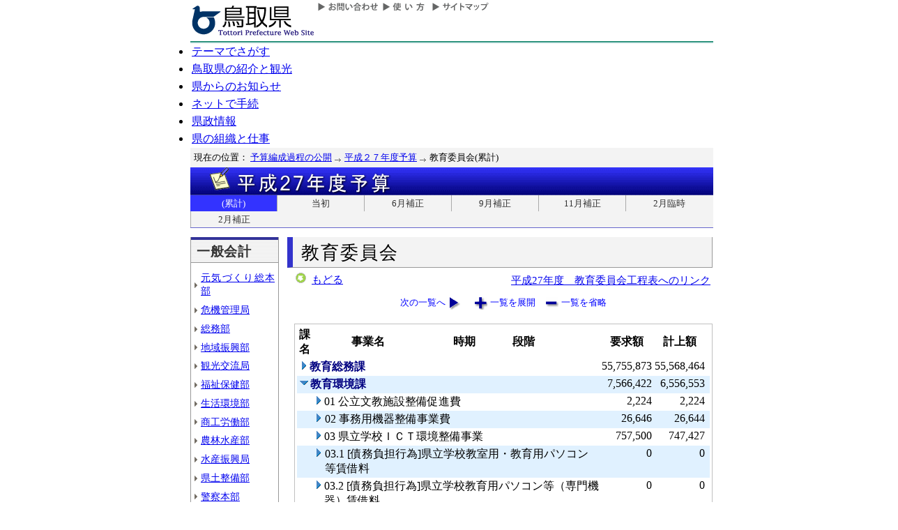

--- FILE ---
content_type: text/html; charset=Shift_JIS
request_url: http://db.pref.tottori.jp/yosan/27Yosan_Koukai.nsf/all-13.htm?OpenForm&Start=1&Count=60&Expand=2&Seq=12
body_size: 61683
content:
<!DOCTYPE HTML PUBLIC "-//W3C//DTD HTML 4.01 Transitional//EN">
<html>
<head>
<title>教育委員会(累計)／平成２７年度予算／とりネット／鳥取県公式ホームページ</title><META http-equiv="Content-Script-Type" content="text/javascript">
<meta http-equiv="Content-Type" content="text/html; charset=shift_jis">
<meta http-equiv="Content-Style-Type" content="text/css">
<link href="http://db.pref.tottori.jp/yosan/27Yosan_Koukai.nsf/yosan_default_view.css" rel="stylesheet" type="text/css">
<link href="http://db.pref.tottori.jp/webresource.nsf/torinet_header.css" rel="stylesheet" type="text/css">
<link href="http://db.pref.tottori.jp/webresource.nsf/torinet_footer.css" rel="stylesheet" type="text/css">
<meta http-equiv="imagetoolbar" content="no">
<link rel="shortcut icon" type="image/ico" href="http://www.pref.tottori.lg.jp/topimage/favicon.ico">
<script language="JavaScript" type="text/javascript">
<!-- 
(function() {if (window._SA_LOADER_STARTED_) {return;}window._SA_LOADER_STARTED_ = true;var base;function load() {if (base) {return;}if (window.removeEventListener) {window.removeEventListener("load", load, false);}_SocialAccessibility_Config_BASE_URL = base = location.protocol +"//wais-distr1.tori-info.co.jp/ACDelivery/";_SA_REQUEST_HTTPS_ = true;var s = document.createElement("script");s.charset = "UTF-8";s.type = "text/javascript";s.src = base + "ja/bsloader.js";document.getElementsByTagName("head")[0].appendChild(s);}(function() {if (window.addEventListener) {window.addEventListener("load", load, false);} else if (/msie/.test(navigator.userAgent.toLowerCase())) {try {document.documentElement.doScroll("left");} catch (e) {return setTimeout(arguments.callee, 0);}load();} else {window.onload = load;}})();})();
// -->
</script>

<script language="JavaScript" type="text/javascript">
<!-- 
document._domino_target = "_self";
function _doClick(v, o, t, h) {
  var form = document._DominoForm;
  if (form.onsubmit) {
     var retVal = form.onsubmit();
     if (typeof retVal == "boolean" && retVal == false)
       return false;
  }
  var target = document._domino_target;
  if (o.href != null) {
    if (o.target != null)
       target = o.target;
  } else {
    if (t != null)
      target = t;
  }
  form.target = target;
  form.__Click.value = v;
  if (h != null)
    form.action += h;
  form.submit();
  return false;
}
// -->
</script>
</head>
<body text="#000000" bgcolor="#FFFFFF">

<form method="post" action="/yosan/27Yosan_Koukai.nsf/all-13.htm?OpenForm&amp;Start=1&amp;Count=60&amp;Expand=2&amp;Seq=13" name="_DominoForm">
<input type="hidden" name="__Click" value="0"><a name="top"> </a>
<!-- 全体の幅を750ピクセルで設定 -->
<div id="frame" align="JUSTIFY">
<!-- ヘッダー開始 -->
<div id="header">
<!-- ヘッダーモジュール開始 -->
<div class="header1">
<a href="#content"><img src="http://www.pref.tottori.lg.jp/topimage/spacer.gif" alt="本文にジャンプします。" width="1" height="1" class="float" border=0></a><img src="http://www.pref.tottori.lg.jp/topimage/spacer.gif" alt="鳥取県公式ホームページ・とりネットです。" width="1" height="1" class="float" border=0> <a href="http://www.pref.tottori.lg.jp"><img src="http://www.pref.tottori.lg.jp/topimage/tob-b2.gif" alt="とりネットホーム" width="175" height="43" border="0" vspace="8" class="float"></a>
<!-- グローバルナビ開始 -->
<div class="globalnavi"><a href="http://www.pref.tottori.lg.jp/dd.aspx?menuid=9328"><img src="http://www.pref.tottori.jp/topimage/toiawase.gif" alt="お問い合わせ" width="93" height="20" border=0></a><A href="http://www.pref.tottori.lg.jp/dd.aspx?menuid=1545"><img src="http://www.pref.tottori.jp/topimage/help.gif" alt="使い方" width="71" height="20" border=0></a><a href="http://www.pref.tottori.lg.jp/dd.aspx?menuid=9318"><img src="http://www.pref.tottori.jp/topimage/sitemap2.gif" alt="サイトマップ" width="87" height="20" border=0></a>
<!-- グローバルナビ終了 --></div>
<!-- ヘッダーモジュール終了 -->
</div>
<img src="http://www.pref.tottori.jp/topimage/mainnavi_back00.gif" alt=""><br>
<!-- メインナビ開始 -->
<div id="main_navi">
<ul>
<li><a href="http://www.pref.tottori.lg.jp/dd.aspx?menuid=1313" class="main_navi_1">テーマでさがす</a></li>
<li><a href="http://www.pref.tottori.lg.jp/dd.aspx?menuid=1411" class="main_navi_2">鳥取県の紹介と観光</a></li>
<li><a href="http://www.pref.tottori.lg.jp/dd.aspx?menuid=1304" class="main_navi_3">県からのお知らせ</a></li>
<li><a href="http://www.pref.tottori.lg.jp/dd.aspx?menuid=1305" class="main_navi_4">ネットで手続</a></li>
<li><a href="http://www.pref.tottori.lg.jp/dd.aspx?menuid=1307" class="main_navi_5">県政情報</a></li>
<li><a href="http://www.pref.tottori.lg.jp/dd.aspx?menuid=1345" class="main_navi_6">県の組織と仕事</a></li>
</ul>
<!-- メインナビ終了 -->
</div>
<img src="http://www.pref.tottori.lg.jp/topimage/spacer.gif" width="1" height="1" alt="[ナビゲーションはここまで]" class="float">
<!-- ヘッダ終了 -->
</div>
<!-- パンくず開始 -->
<div id="box">
<div style="padding:5px;width:98%">
<font size=2> 現在の位置： <a href="http://www.pref.tottori.lg.jp/dd.aspx?menuid=27182">予算編成過程の公開</a>
<img src="http://www.pref.tottori.lg.jp/css/Browser_C/BreadCrumbs_pref01/r-arrow.gif" alt="の" width="12" height="6" align="Middle" border="0">
<a href="http://db.pref.tottori.jp/yosan/27Yosan_Koukai.nsf/index.htm">平成２７年度予算</a>
<img src="http://www.pref.tottori.lg.jp/css/Browser_C/BreadCrumbs_pref01/r-arrow.gif" alt="の" width="12" height="6" align="Middle" border="0">
教育委員会(累計)</font>
  <!-- モジュール プロパティ -->
<a name="content"></a>
</div>
<!--パンくず終了-->
</div>
<A id="title" href="http://db.pref.tottori.jp/yosan/27Yosan_Koukai.nsf/index.htm"><IMG style="clear:both" height=40 alt="平成２７年度予算" hspace=0 src="http://db.pref.tottori.jp/yosan/27Yosan_Koukai.nsf/title_27yosan.gif" width=750 align=bottom vspace=0 border=0></A>
<div id="ruih01">
<UL>
<LI style="BORDER-LEFT: 0px"><A class="rui-on" href="index.htm">(累計)</A></LI>
<LI><A href="to.htm">当初</A></LI>
<LI><A href="h1.htm">6月補正</A></LI>
<LI><A href="h2.htm">9月補正</A></LI>
<LI><A href="h3.htm">11月補正</A></LI>
<LI><A href="h6.htm">2月臨時</A></LI>
<LI><A href="h4.htm">2月補正</A></LI>
<!--
 --> 
</UL>
</div>
<!-- コンテント部開始 -->
<div class="content">
<!-- 左枠（メニュー）開始 -->
<div class="content_lnavi">
<H2>一般会計</H2>
<UL>
<LI><a href="all-00.htm">元気づくり総本部</a></LI>
<LI><a href="all-01.htm">危機管理局</a></LI>
<LI><a href="all-02.htm">総務部</a></LI>
<LI><a href="all-03.htm">地域振興部</a></LI>
<LI><a href="all-04.htm">観光交流局</a></LI>
<LI><a href="all-05.htm">福祉保健部</a></LI>
<LI><a href="all-06.htm">生活環境部</a></LI>
<LI><a href="all-07.htm">商工労働部</a></LI>
<LI><a href="all-08.htm">農林水産部</a></LI>
<LI><a href="all-09.htm">水産振興局</a></LI>
<LI><a href="all-10.htm">県土整備部</a></LI>
<LI><a href="all-12.htm">警察本部</a></LI>
<LI><a href="all-13.htm">教育委員会</a></LI>
<LI><a href="all-14.htm">会計局・庶務集中局</a></LI>
<LI><a href="all-15.htm">県会・各種委員会</a></LI>
<LI><a href="all-16.htm">総合事務所（再掲）</a></LI>
<LI><a href="all-17.htm">生活環境部公共</a></LI>
<LI><a href="all-18.htm">農林水産部公共</a></LI>
<LI><a href="all-19.htm">水産振興局公共</a></LI>
<LI><a href="all-20.htm">県土整備部公共</a></LI></UL>
<H2>一般会計外</H2>
<UL>
<LI><a href="all-21.htm">特別会計</a></LI>
<LI><a href="all-22.htm">企業会計</a></LI></UL>
<H2>廃止・中止</H2>
<UL>
<LI><a href="all-23.htm">廃止･中止事業</a></LI></UL>
</div>
<!-- 左枠終了 -->
<!-- 右枠開始　-->
<div class="content_view">
<h1>教育委員会</h1>
<!-- 戻るボタン開始　-->
<div style="margin-bottom:12px;">
<div style="margin-left:10px;padding:1px;margin-bottom:0px;font-size:92%;float:left;">
<!-- もどるアイコン -->
<a href="javascript:history.back()"><img src="http://www.pref.tottori.lg.jp/css/Browser/LMenu/b_modoru.gif" border="0" alt="もどる"></a>&nbsp;
<a href="javascript:history.back()">もどる</a><!-- 戻るボタン終了　-->
</div>
<div class="charge">
<a href="http://db.pref.tottori.jp/H27_open_MissionManagement.nsf/koukai16.htm">平成27年度　教育委員会工程表へのリンク</a></div>
</div>
<!-- 埋め込みビュー開始　-->
<div class="content_view_inner"><div class="viewcontrol" style="margin-top:15px;"><a href="" onclick="return _doClick('49257D1F002E4DF7.5b70d39d312d58d94925748100338f5e/$Body/0.102', this, null)" class="viewcontrol2"><font size="2">次の一覧へ</font></a><a href="/yosan/27Yosan_Koukai.nsf/all-13.htm?OpenForm&amp;Start=1&amp;Count=60&amp;ExpandView&amp;Seq=13" target="_self" class="viewcontrol3"><font size="2">一覧を展開</font></a><a href="/yosan/27Yosan_Koukai.nsf/all-13.htm?OpenForm&amp;Start=1&amp;Count=60&amp;CollapseView&amp;Seq=13" target="_self" class="viewcontrol4"><font size="2">一覧を省略</font></a></div>
<br>

<table style="border-style: solid; border-color: #C0C0C0; border-width: 1px 1px 1px 1px;">
<tr><td>
<table border="0" cellpadding="2" cellspacing="0" width="100%">
<tr><th align="center">課名</th><th align="center">事業名</th><th align="center">時期</th><th></th><th align="left">段階</th><th align="center">要求額</th><th align="center">計上額</th><th></th></tr>

<tr valign="top"><td colspan="5">
<table border="0" cellspacing="0" cellpadding="0">
<tr valign="top"><td><a href="/yosan/27Yosan_Koukai.nsf/all-13.htm?OpenForm&amp;Start=1&amp;Count=60&amp;Expand=1&amp;Seq=13" target="_self"><img src="/icons/expand.gif" border="0" height="16" width="16" alt="詳細を表示:教育総務課"></a></td><td><b><font color="#000080">教育総務課</font></b></td></tr>
</table>
</td><td align="right"><font color="#000000">55,755,873</font></td><td align="right"><font color="#000000">55,568,464</font></td><td></td></tr>

<tr valign="top" bgcolor="#E0F1FF"><td colspan="5">
<table border="0" cellspacing="0" cellpadding="0">
<tr valign="top"><td><a name="2"></a><a href="/yosan/27Yosan_Koukai.nsf/all-13.htm?OpenForm&amp;Start=1&amp;Count=60&amp;Collapse=2&amp;Seq=13" target="_self"><img src="/icons/collapse.gif" border="0" height="16" width="16" alt="詳細を隠す:教育環境課"></a><img src="/icons/ecblank.gif" border="0" height="16" width="1" alt=""></td><td><b><font color="#000080">教育環境課</font></b><img src="/icons/ecblank.gif" border="0" height="1" width="16" alt=""></td></tr>
</table>
</td><td align="right"><font color="#000000">7,566,422</font></td><td align="right"><font color="#000000">6,556,553</font></td><td><img src="/icons/ecblank.gif" border="0" height="16" width="1" alt=""></td></tr>

<tr valign="top"><td>
<table border="0" cellspacing="0" cellpadding="0">
<tr valign="top"><td></td></tr>
</table>
</td><td colspan="4">
<table border="0" cellspacing="0" cellpadding="0">
<tr valign="top"><td><a href="/yosan/27Yosan_Koukai.nsf/all-13.htm?OpenForm&amp;Start=1&amp;Count=60&amp;Expand=2.1&amp;Seq=13" target="_self"><img src="/icons/expand.gif" border="0" height="16" width="16" alt="詳細を表示:01 公立文教施設整備促進費"></a></td><td><font face="ＭＳ Ｐゴシック">01 公立文教施設整備促進費</font></td></tr>
</table>
</td><td align="right"><font color="#000000">2,224</font></td><td align="right"><font color="#000000">2,224</font></td><td></td></tr>

<tr valign="top" bgcolor="#E0F1FF"><td>
<table border="0" cellspacing="0" cellpadding="0">
<tr valign="top"><td><img src="/icons/ecblank.gif" border="0" height="16" width="1" alt=""></td></tr>
</table>
</td><td colspan="4">
<table border="0" cellspacing="0" cellpadding="0">
<tr valign="top"><td><a href="/yosan/27Yosan_Koukai.nsf/all-13.htm?OpenForm&amp;Start=1&amp;Count=60&amp;Expand=2.2&amp;Seq=13" target="_self"><img src="/icons/expand.gif" border="0" height="16" width="16" alt="詳細を表示:02 事務用機器整備事業費"></a><img src="/icons/ecblank.gif" border="0" height="16" width="1" alt=""></td><td><font face="ＭＳ Ｐゴシック">02 事務用機器整備事業費</font><img src="/icons/ecblank.gif" border="0" height="1" width="16" alt=""></td></tr>
</table>
</td><td align="right"><font color="#000000">26,646</font></td><td align="right"><font color="#000000">26,644</font></td><td><img src="/icons/ecblank.gif" border="0" height="16" width="1" alt=""></td></tr>

<tr valign="top"><td>
<table border="0" cellspacing="0" cellpadding="0">
<tr valign="top"><td></td></tr>
</table>
</td><td colspan="4">
<table border="0" cellspacing="0" cellpadding="0">
<tr valign="top"><td><a href="/yosan/27Yosan_Koukai.nsf/all-13.htm?OpenForm&amp;Start=1&amp;Count=60&amp;Expand=2.3&amp;Seq=13" target="_self"><img src="/icons/expand.gif" border="0" height="16" width="16" alt="詳細を表示:03 県立学校ＩＣＴ環境整備事業"></a></td><td><font face="ＭＳ Ｐゴシック">03 県立学校ＩＣＴ環境整備事業</font></td></tr>
</table>
</td><td align="right"><font color="#000000">757,500</font></td><td align="right"><font color="#000000">747,427</font></td><td></td></tr>

<tr valign="top" bgcolor="#E0F1FF"><td>
<table border="0" cellspacing="0" cellpadding="0">
<tr valign="top"><td><img src="/icons/ecblank.gif" border="0" height="16" width="1" alt=""></td></tr>
</table>
</td><td colspan="4">
<table border="0" cellspacing="0" cellpadding="0">
<tr valign="top"><td><a href="/yosan/27Yosan_Koukai.nsf/all-13.htm?OpenForm&amp;Start=1&amp;Count=60&amp;Expand=2.4&amp;Seq=13" target="_self"><img src="/icons/expand.gif" border="0" height="16" width="16" alt="詳細を表示:03.1 [債務負担行為]県立学校教室用・教育用パソコン等賃借料"></a><img src="/icons/ecblank.gif" border="0" height="16" width="1" alt=""></td><td><font face="ＭＳ Ｐゴシック">03.1 [債務負担行為]県立学校教室用・教育用パソコン等賃借料</font><img src="/icons/ecblank.gif" border="0" height="1" width="16" alt=""></td></tr>
</table>
</td><td align="right"><font color="#000000">0</font></td><td align="right"><font color="#000000">0</font></td><td><img src="/icons/ecblank.gif" border="0" height="16" width="1" alt=""></td></tr>

<tr valign="top"><td>
<table border="0" cellspacing="0" cellpadding="0">
<tr valign="top"><td></td></tr>
</table>
</td><td colspan="4">
<table border="0" cellspacing="0" cellpadding="0">
<tr valign="top"><td><a href="/yosan/27Yosan_Koukai.nsf/all-13.htm?OpenForm&amp;Start=1&amp;Count=60&amp;Expand=2.5&amp;Seq=13" target="_self"><img src="/icons/expand.gif" border="0" height="16" width="16" alt="詳細を表示:03.2 [債務負担行為]県立学校教育用パソコン等（専門機器）賃借料"></a></td><td><font face="ＭＳ Ｐゴシック">03.2 [債務負担行為]県立学校教育用パソコン等（専門機器）賃借料</font></td></tr>
</table>
</td><td align="right"><font color="#000000">0</font></td><td align="right"><font color="#000000">0</font></td><td></td></tr>

<tr valign="top" bgcolor="#E0F1FF"><td>
<table border="0" cellspacing="0" cellpadding="0">
<tr valign="top"><td><img src="/icons/ecblank.gif" border="0" height="16" width="1" alt=""></td></tr>
</table>
</td><td colspan="4">
<table border="0" cellspacing="0" cellpadding="0">
<tr valign="top"><td><a href="/yosan/27Yosan_Koukai.nsf/all-13.htm?OpenForm&amp;Start=1&amp;Count=60&amp;Expand=2.6&amp;Seq=13" target="_self"><img src="/icons/expand.gif" border="0" height="16" width="16" alt="詳細を表示:03.2 [債務負担行為]県立学校教育用パソコン等（専門機器）賃借料　"></a><img src="/icons/ecblank.gif" border="0" height="16" width="1" alt=""></td><td><font face="ＭＳ Ｐゴシック">03.2 [債務負担行為]県立学校教育用パソコン等（専門機器）賃借料　</font><img src="/icons/ecblank.gif" border="0" height="1" width="16" alt=""></td></tr>
</table>
</td><td align="right"><font color="#000000">0</font></td><td align="right"><font color="#000000">0</font></td><td><img src="/icons/ecblank.gif" border="0" height="16" width="1" alt=""></td></tr>

<tr valign="top"><td>
<table border="0" cellspacing="0" cellpadding="0">
<tr valign="top"><td></td></tr>
</table>
</td><td colspan="4">
<table border="0" cellspacing="0" cellpadding="0">
<tr valign="top"><td><a href="/yosan/27Yosan_Koukai.nsf/all-13.htm?OpenForm&amp;Start=1&amp;Count=60&amp;Expand=2.7&amp;Seq=13" target="_self"><img src="/icons/expand.gif" border="0" height="16" width="16" alt="詳細を表示:03.3 [債務負担行為]県立学校パソコン用ソフトウェアライセンス一式の賃借料"></a></td><td><font face="ＭＳ Ｐゴシック">03.3 [債務負担行為]県立学校パソコン用ソフトウェアライセンス一式の賃借料</font></td></tr>
</table>
</td><td align="right"><font color="#000000">0</font></td><td align="right"><font color="#000000">0</font></td><td></td></tr>

<tr valign="top" bgcolor="#E0F1FF"><td>
<table border="0" cellspacing="0" cellpadding="0">
<tr valign="top"><td><img src="/icons/ecblank.gif" border="0" height="16" width="1" alt=""></td></tr>
</table>
</td><td colspan="4">
<table border="0" cellspacing="0" cellpadding="0">
<tr valign="top"><td><a href="/yosan/27Yosan_Koukai.nsf/all-13.htm?OpenForm&amp;Start=1&amp;Count=60&amp;Expand=2.8&amp;Seq=13" target="_self"><img src="/icons/expand.gif" border="0" height="16" width="16" alt="詳細を表示:03.4 [債務負担行為]県立学校ＩＣＴ環境整備事業（県立学校タブレット等賃借料）"></a><img src="/icons/ecblank.gif" border="0" height="16" width="1" alt=""></td><td><font face="ＭＳ Ｐゴシック">03.4 [債務負担行為]県立学校ＩＣＴ環境整備事業（県立学校タブレット等賃借料）</font><img src="/icons/ecblank.gif" border="0" height="1" width="16" alt=""></td></tr>
</table>
</td><td align="right"><font color="#000000">0</font></td><td align="right"><font color="#000000">0</font></td><td><img src="/icons/ecblank.gif" border="0" height="16" width="1" alt=""></td></tr>

<tr valign="top"><td>
<table border="0" cellspacing="0" cellpadding="0">
<tr valign="top"><td></td></tr>
</table>
</td><td colspan="4">
<table border="0" cellspacing="0" cellpadding="0">
<tr valign="top"><td><a href="/yosan/27Yosan_Koukai.nsf/all-13.htm?OpenForm&amp;Start=1&amp;Count=60&amp;Expand=2.9&amp;Seq=13" target="_self"><img src="/icons/expand.gif" border="0" height="16" width="16" alt="詳細を表示:04 県立学校ＩＣＴ環境整備事業（特別支援学校用機器整備）"></a></td><td><font face="ＭＳ Ｐゴシック">04 県立学校ＩＣＴ環境整備事業（特別支援学校用機器整備）</font></td></tr>
</table>
</td><td align="right"><font color="#000000">34,749</font></td><td align="right"><font color="#000000">31,640</font></td><td></td></tr>

<tr valign="top" bgcolor="#E0F1FF"><td>
<table border="0" cellspacing="0" cellpadding="0">
<tr valign="top"><td><img src="/icons/ecblank.gif" border="0" height="16" width="1" alt=""></td></tr>
</table>
</td><td colspan="4">
<table border="0" cellspacing="0" cellpadding="0">
<tr valign="top"><td><a href="/yosan/27Yosan_Koukai.nsf/all-13.htm?OpenForm&amp;Start=1&amp;Count=60&amp;Expand=2.10&amp;Seq=13" target="_self"><img src="/icons/expand.gif" border="0" height="16" width="16" alt="詳細を表示:04.1 [債務負担行為]県立学校ＩＣＴ環境整備事業（高等学校用機器整備）"></a><img src="/icons/ecblank.gif" border="0" height="16" width="1" alt=""></td><td><font face="ＭＳ Ｐゴシック">04.1 [債務負担行為]県立学校ＩＣＴ環境整備事業（高等学校用機器整備）</font><img src="/icons/ecblank.gif" border="0" height="1" width="16" alt=""></td></tr>
</table>
</td><td align="right"><font color="#000000">0</font></td><td align="right"><font color="#000000">0</font></td><td><img src="/icons/ecblank.gif" border="0" height="16" width="1" alt=""></td></tr>

<tr valign="top"><td>
<table border="0" cellspacing="0" cellpadding="0">
<tr valign="top"><td></td></tr>
</table>
</td><td colspan="4">
<table border="0" cellspacing="0" cellpadding="0">
<tr valign="top"><td><a href="/yosan/27Yosan_Koukai.nsf/all-13.htm?OpenForm&amp;Start=1&amp;Count=60&amp;Expand=2.11&amp;Seq=13" target="_self"><img src="/icons/expand.gif" border="0" height="16" width="16" alt="詳細を表示:05 県立学校裁量予算事業（高等学校運営費）"></a></td><td><font face="ＭＳ Ｐゴシック">05 県立学校裁量予算事業（高等学校運営費）</font></td></tr>
</table>
</td><td align="right"><font color="#000000">749,202</font></td><td align="right"><font color="#000000">730,506</font></td><td></td></tr>

<tr valign="top" bgcolor="#E0F1FF"><td>
<table border="0" cellspacing="0" cellpadding="0">
<tr valign="top"><td><img src="/icons/ecblank.gif" border="0" height="16" width="1" alt=""></td></tr>
</table>
</td><td colspan="4">
<table border="0" cellspacing="0" cellpadding="0">
<tr valign="top"><td><a href="/yosan/27Yosan_Koukai.nsf/all-13.htm?OpenForm&amp;Start=1&amp;Count=60&amp;Expand=2.12&amp;Seq=13" target="_self"><img src="/icons/expand.gif" border="0" height="16" width="16" alt="詳細を表示:06 教育施設営繕費"></a><img src="/icons/ecblank.gif" border="0" height="16" width="1" alt=""></td><td><font face="ＭＳ Ｐゴシック">06 教育施設営繕費</font><img src="/icons/ecblank.gif" border="0" height="1" width="16" alt=""></td></tr>
</table>
</td><td align="right"><font color="#000000">835,503</font></td><td align="right"><font color="#000000">589,524</font></td><td><img src="/icons/ecblank.gif" border="0" height="16" width="1" alt=""></td></tr>

<tr valign="top"><td>
<table border="0" cellspacing="0" cellpadding="0">
<tr valign="top"><td></td></tr>
</table>
</td><td colspan="4">
<table border="0" cellspacing="0" cellpadding="0">
<tr valign="top"><td><a href="/yosan/27Yosan_Koukai.nsf/all-13.htm?OpenForm&amp;Start=1&amp;Count=60&amp;Expand=2.13&amp;Seq=13" target="_self"><img src="/icons/expand.gif" border="0" height="16" width="16" alt="詳細を表示:06.1 [債務負担行為]教育財産管理事業費（県立学校有人警備）"></a></td><td><font face="ＭＳ Ｐゴシック">06.1 [債務負担行為]教育財産管理事業費（県立学校有人警備）</font></td></tr>
</table>
</td><td align="right"><font color="#000000">0</font></td><td align="right"><font color="#000000">0</font></td><td></td></tr>

<tr valign="top" bgcolor="#E0F1FF"><td>
<table border="0" cellspacing="0" cellpadding="0">
<tr valign="top"><td><img src="/icons/ecblank.gif" border="0" height="16" width="1" alt=""></td></tr>
</table>
</td><td colspan="4">
<table border="0" cellspacing="0" cellpadding="0">
<tr valign="top"><td><a href="/yosan/27Yosan_Koukai.nsf/all-13.htm?OpenForm&amp;Start=1&amp;Count=60&amp;Expand=2.14&amp;Seq=13" target="_self"><img src="/icons/expand.gif" border="0" height="16" width="16" alt="詳細を表示:06.2 [債務負担行為]教育財産管理事業費（県立学校自家用電気工作物及びデマンド"></a><img src="/icons/ecblank.gif" border="0" height="16" width="1" alt=""></td><td><font face="ＭＳ Ｐゴシック">06.2 [債務負担行為]教育財産管理事業費（県立学校自家用電気工作物及びデマンド管理業務）</font><img src="/icons/ecblank.gif" border="0" height="1" width="16" alt=""></td></tr>
</table>
</td><td align="right"><font color="#000000">0</font></td><td align="right"><font color="#000000">0</font></td><td><img src="/icons/ecblank.gif" border="0" height="16" width="1" alt=""></td></tr>

<tr valign="top"><td>
<table border="0" cellspacing="0" cellpadding="0">
<tr valign="top"><td></td></tr>
</table>
</td><td colspan="4">
<table border="0" cellspacing="0" cellpadding="0">
<tr valign="top"><td><a href="/yosan/27Yosan_Koukai.nsf/all-13.htm?OpenForm&amp;Start=1&amp;Count=60&amp;Expand=2.15&amp;Seq=13" target="_self"><img src="/icons/expand.gif" border="0" height="16" width="16" alt="詳細を表示:06.3 [債務負担行為]教育財産管理事業費（県立学校消防用設備等保守点検業務）"></a></td><td><font face="ＭＳ Ｐゴシック">06.3 [債務負担行為]教育財産管理事業費（県立学校消防用設備等保守点検業務）</font></td></tr>
</table>
</td><td align="right"><font color="#000000">0</font></td><td align="right"><font color="#000000">0</font></td><td></td></tr>

<tr valign="top" bgcolor="#E0F1FF"><td>
<table border="0" cellspacing="0" cellpadding="0">
<tr valign="top"><td><img src="/icons/ecblank.gif" border="0" height="16" width="1" alt=""></td></tr>
</table>
</td><td colspan="4">
<table border="0" cellspacing="0" cellpadding="0">
<tr valign="top"><td><a href="/yosan/27Yosan_Koukai.nsf/all-13.htm?OpenForm&amp;Start=1&amp;Count=60&amp;Expand=2.16&amp;Seq=13" target="_self"><img src="/icons/expand.gif" border="0" height="16" width="16" alt="詳細を表示:07 省エネルギー型設備導入事業費"></a><img src="/icons/ecblank.gif" border="0" height="16" width="1" alt=""></td><td><font face="ＭＳ Ｐゴシック">07 省エネルギー型設備導入事業費</font><img src="/icons/ecblank.gif" border="0" height="1" width="16" alt=""></td></tr>
</table>
</td><td align="right"><font color="#000000">12,269</font></td><td align="right"><font color="#000000">7,374</font></td><td><img src="/icons/ecblank.gif" border="0" height="16" width="1" alt=""></td></tr>

<tr valign="top"><td>
<table border="0" cellspacing="0" cellpadding="0">
<tr valign="top"><td></td></tr>
</table>
</td><td colspan="4">
<table border="0" cellspacing="0" cellpadding="0">
<tr valign="top"><td><a href="/yosan/27Yosan_Koukai.nsf/all-13.htm?OpenForm&amp;Start=1&amp;Count=60&amp;Expand=2.17&amp;Seq=13" target="_self"><img src="/icons/expand.gif" border="0" height="16" width="16" alt="詳細を表示:08 教育財産管理事業費"></a></td><td><font face="ＭＳ Ｐゴシック">08 教育財産管理事業費</font></td></tr>
</table>
</td><td align="right"><font color="#000000">147,207</font></td><td align="right"><font color="#000000">147,130</font></td><td></td></tr>

<tr valign="top" bgcolor="#E0F1FF"><td>
<table border="0" cellspacing="0" cellpadding="0">
<tr valign="top"><td><img src="/icons/ecblank.gif" border="0" height="16" width="1" alt=""></td></tr>
</table>
</td><td colspan="4">
<table border="0" cellspacing="0" cellpadding="0">
<tr valign="top"><td><a href="/yosan/27Yosan_Koukai.nsf/all-13.htm?OpenForm&amp;Start=1&amp;Count=60&amp;Expand=2.18&amp;Seq=13" target="_self"><img src="/icons/expand.gif" border="0" height="16" width="16" alt="詳細を表示:09 県立学校耐震化推進事業費(県立八頭高等学校教室棟改築整備事業費)(継続)"></a><img src="/icons/ecblank.gif" border="0" height="16" width="1" alt=""></td><td><font face="ＭＳ Ｐゴシック">09 県立学校耐震化推進事業費(県立八頭高等学校教室棟改築整備事業費)(継続)</font><img src="/icons/ecblank.gif" border="0" height="1" width="16" alt=""></td></tr>
</table>
</td><td align="right"><font color="#000000">254,037</font></td><td align="right"><font color="#000000">254,037</font></td><td><img src="/icons/ecblank.gif" border="0" height="16" width="1" alt=""></td></tr>

<tr valign="top"><td>
<table border="0" cellspacing="0" cellpadding="0">
<tr valign="top"><td></td></tr>
</table>
</td><td colspan="4">
<table border="0" cellspacing="0" cellpadding="0">
<tr valign="top"><td><a href="/yosan/27Yosan_Koukai.nsf/all-13.htm?OpenForm&amp;Start=1&amp;Count=60&amp;Expand=2.19&amp;Seq=13" target="_self"><img src="/icons/expand.gif" border="0" height="16" width="16" alt="詳細を表示:09.1 [継続費]県立学校耐震化推進事業費(県立八頭高等学校教室棟改築整備事業費)("></a></td><td><font face="ＭＳ Ｐゴシック">09.1 [継続費]県立学校耐震化推進事業費(県立八頭高等学校教室棟改築整備事業費)(継続)</font></td></tr>
</table>
</td><td align="right"><font color="#000000">0</font></td><td align="right"><font color="#000000">0</font></td><td></td></tr>

<tr valign="top" bgcolor="#E0F1FF"><td>
<table border="0" cellspacing="0" cellpadding="0">
<tr valign="top"><td><img src="/icons/ecblank.gif" border="0" height="16" width="1" alt=""></td></tr>
</table>
</td><td colspan="4">
<table border="0" cellspacing="0" cellpadding="0">
<tr valign="top"><td><a href="/yosan/27Yosan_Koukai.nsf/all-13.htm?OpenForm&amp;Start=1&amp;Count=60&amp;Expand=2.20&amp;Seq=13" target="_self"><img src="/icons/expand.gif" border="0" height="16" width="16" alt="詳細を表示:10 県立学校耐震化推進事業費（県立鳥取工業高等学校建築･電気実習棟改築整備事"></a><img src="/icons/ecblank.gif" border="0" height="16" width="1" alt=""></td><td><font face="ＭＳ Ｐゴシック">10 県立学校耐震化推進事業費（県立鳥取工業高等学校建築･電気実習棟改築整備事業費）（継続）</font><img src="/icons/ecblank.gif" border="0" height="1" width="16" alt=""></td></tr>
</table>
</td><td align="right"><font color="#000000">52,094</font></td><td align="right"><font color="#000000">52,094</font></td><td><img src="/icons/ecblank.gif" border="0" height="16" width="1" alt=""></td></tr>

<tr valign="top"><td>
<table border="0" cellspacing="0" cellpadding="0">
<tr valign="top"><td></td></tr>
</table>
</td><td colspan="4">
<table border="0" cellspacing="0" cellpadding="0">
<tr valign="top"><td><a href="/yosan/27Yosan_Koukai.nsf/all-13.htm?OpenForm&amp;Start=1&amp;Count=60&amp;Expand=2.21&amp;Seq=13" target="_self"><img src="/icons/expand.gif" border="0" height="16" width="16" alt="詳細を表示:11 県立学校耐震化推進事業費（県立倉吉総合産業高等学校管理棟改築整備事業費）"></a></td><td><font face="ＭＳ Ｐゴシック">11 県立学校耐震化推進事業費（県立倉吉総合産業高等学校管理棟改築整備事業費）（継続）</font></td></tr>
</table>
</td><td align="right"><font color="#000000">2,226</font></td><td align="right"><font color="#000000">2,226</font></td><td></td></tr>

<tr valign="top" bgcolor="#E0F1FF"><td>
<table border="0" cellspacing="0" cellpadding="0">
<tr valign="top"><td><img src="/icons/ecblank.gif" border="0" height="16" width="1" alt=""></td></tr>
</table>
</td><td colspan="4">
<table border="0" cellspacing="0" cellpadding="0">
<tr valign="top"><td><a href="/yosan/27Yosan_Koukai.nsf/all-13.htm?OpenForm&amp;Start=1&amp;Count=60&amp;Expand=2.22&amp;Seq=13" target="_self"><img src="/icons/expand.gif" border="0" height="16" width="16" alt="詳細を表示:12 県立学校耐震化推進事業費（校舎改築に伴う備品等整備）"></a><img src="/icons/ecblank.gif" border="0" height="16" width="1" alt=""></td><td><font face="ＭＳ Ｐゴシック">12 県立学校耐震化推進事業費（校舎改築に伴う備品等整備）</font><img src="/icons/ecblank.gif" border="0" height="1" width="16" alt=""></td></tr>
</table>
</td><td align="right"><font color="#000000">7,149</font></td><td align="right"><font color="#000000">7,149</font></td><td><img src="/icons/ecblank.gif" border="0" height="16" width="1" alt=""></td></tr>

<tr valign="top"><td>
<table border="0" cellspacing="0" cellpadding="0">
<tr valign="top"><td></td></tr>
</table>
</td><td colspan="4">
<table border="0" cellspacing="0" cellpadding="0">
<tr valign="top"><td><a href="/yosan/27Yosan_Koukai.nsf/all-13.htm?OpenForm&amp;Start=1&amp;Count=60&amp;Expand=2.23&amp;Seq=13" target="_self"><img src="/icons/expand.gif" border="0" height="16" width="16" alt="詳細を表示:12.1 [債務負担行為]県立学校耐震化推進事業費（校舎改築に伴う備品等整備）"></a></td><td><font face="ＭＳ Ｐゴシック">12.1 [債務負担行為]県立学校耐震化推進事業費（校舎改築に伴う備品等整備）</font></td></tr>
</table>
</td><td align="right"><font color="#000000">0</font></td><td align="right"><font color="#000000">0</font></td><td></td></tr>

<tr valign="top" bgcolor="#E0F1FF"><td>
<table border="0" cellspacing="0" cellpadding="0">
<tr valign="top"><td><img src="/icons/ecblank.gif" border="0" height="16" width="1" alt=""></td></tr>
</table>
</td><td colspan="4">
<table border="0" cellspacing="0" cellpadding="0">
<tr valign="top"><td><a href="/yosan/27Yosan_Koukai.nsf/all-13.htm?OpenForm&amp;Start=1&amp;Count=60&amp;Expand=2.24&amp;Seq=13" target="_self"><img src="/icons/expand.gif" border="0" height="16" width="16" alt="詳細を表示:13 県立学校耐震化推進事業費（県立米子東高等学校改築整備事業費）（継続）"></a><img src="/icons/ecblank.gif" border="0" height="16" width="1" alt=""></td><td><font face="ＭＳ Ｐゴシック">13 県立学校耐震化推進事業費（県立米子東高等学校改築整備事業費）（継続）</font><img src="/icons/ecblank.gif" border="0" height="1" width="16" alt=""></td></tr>
</table>
</td><td align="right"><font color="#000000">1,361,901</font></td><td align="right"><font color="#000000">1,361,901</font></td><td><img src="/icons/ecblank.gif" border="0" height="16" width="1" alt=""></td></tr>

<tr valign="top"><td>
<table border="0" cellspacing="0" cellpadding="0">
<tr valign="top"><td></td></tr>
</table>
</td><td colspan="4">
<table border="0" cellspacing="0" cellpadding="0">
<tr valign="top"><td><a href="/yosan/27Yosan_Koukai.nsf/all-13.htm?OpenForm&amp;Start=1&amp;Count=60&amp;Expand=2.25&amp;Seq=13" target="_self"><img src="/icons/expand.gif" border="0" height="16" width="16" alt="詳細を表示:13.1 [継続費]県立学校耐震化推進事業費（県立米子東高等学校改築整備事業費）（"></a></td><td><font face="ＭＳ Ｐゴシック">13.1 [継続費]県立学校耐震化推進事業費（県立米子東高等学校改築整備事業費）（継続）</font></td></tr>
</table>
</td><td align="right"><font color="#000000">0</font></td><td align="right"><font color="#000000">0</font></td><td></td></tr>

<tr valign="top" bgcolor="#E0F1FF"><td>
<table border="0" cellspacing="0" cellpadding="0">
<tr valign="top"><td><img src="/icons/ecblank.gif" border="0" height="16" width="1" alt=""></td></tr>
</table>
</td><td colspan="4">
<table border="0" cellspacing="0" cellpadding="0">
<tr valign="top"><td><a href="/yosan/27Yosan_Koukai.nsf/all-13.htm?OpenForm&amp;Start=1&amp;Count=60&amp;Expand=2.26&amp;Seq=13" target="_self"><img src="/icons/expand.gif" border="0" height="16" width="16" alt="詳細を表示:14 県立学校耐震化推進事業費（県立鳥取西高等学校整備事業費）（継続）"></a><img src="/icons/ecblank.gif" border="0" height="16" width="1" alt=""></td><td><font face="ＭＳ Ｐゴシック">14 県立学校耐震化推進事業費（県立鳥取西高等学校整備事業費）（継続）</font><img src="/icons/ecblank.gif" border="0" height="1" width="16" alt=""></td></tr>
</table>
</td><td align="right"><font color="#000000">837,983</font></td><td align="right"><font color="#000000">837,983</font></td><td><img src="/icons/ecblank.gif" border="0" height="16" width="1" alt=""></td></tr>

<tr valign="top"><td>
<table border="0" cellspacing="0" cellpadding="0">
<tr valign="top"><td></td></tr>
</table>
</td><td colspan="4">
<table border="0" cellspacing="0" cellpadding="0">
<tr valign="top"><td><a href="/yosan/27Yosan_Koukai.nsf/all-13.htm?OpenForm&amp;Start=1&amp;Count=60&amp;Expand=2.27&amp;Seq=13" target="_self"><img src="/icons/expand.gif" border="0" height="16" width="16" alt="詳細を表示:14.1 [継続費]県立学校耐震化推進事業費（県立鳥取西高等学校整備事業費）"></a></td><td><font face="ＭＳ Ｐゴシック">14.1 [継続費]県立学校耐震化推進事業費（県立鳥取西高等学校整備事業費）</font></td></tr>
</table>
</td><td align="right"><font color="#000000">0</font></td><td align="right"><font color="#000000">0</font></td><td></td></tr>

<tr valign="top" bgcolor="#E0F1FF"><td>
<table border="0" cellspacing="0" cellpadding="0">
<tr valign="top"><td><img src="/icons/ecblank.gif" border="0" height="16" width="1" alt=""></td></tr>
</table>
</td><td colspan="4">
<table border="0" cellspacing="0" cellpadding="0">
<tr valign="top"><td><a href="/yosan/27Yosan_Koukai.nsf/all-13.htm?OpenForm&amp;Start=1&amp;Count=60&amp;Expand=2.28&amp;Seq=13" target="_self"><img src="/icons/expand.gif" border="0" height="16" width="16" alt="詳細を表示:14.1 [継続費]県立学校耐震化推進事業費（県立鳥取西高等学校整備事業費）（継続"></a><img src="/icons/ecblank.gif" border="0" height="16" width="1" alt=""></td><td><font face="ＭＳ Ｐゴシック">14.1 [継続費]県立学校耐震化推進事業費（県立鳥取西高等学校整備事業費）（継続）</font><img src="/icons/ecblank.gif" border="0" height="1" width="16" alt=""></td></tr>
</table>
</td><td align="right"><font color="#000000">0</font></td><td align="right"><font color="#000000">0</font></td><td><img src="/icons/ecblank.gif" border="0" height="16" width="1" alt=""></td></tr>

<tr valign="top"><td>
<table border="0" cellspacing="0" cellpadding="0">
<tr valign="top"><td></td></tr>
</table>
</td><td colspan="4">
<table border="0" cellspacing="0" cellpadding="0">
<tr valign="top"><td><a href="/yosan/27Yosan_Koukai.nsf/all-13.htm?OpenForm&amp;Start=1&amp;Count=60&amp;Expand=2.29&amp;Seq=13" target="_self"><img src="/icons/expand.gif" border="0" height="16" width="16" alt="詳細を表示:15 県立学校耐震化推進事業費（非構造部材耐震対策事業費）"></a></td><td><font face="ＭＳ Ｐゴシック">15 県立学校耐震化推進事業費（非構造部材耐震対策事業費）</font></td></tr>
</table>
</td><td align="right"><font color="#000000">532,088</font></td><td align="right"><font color="#000000">532,088</font></td><td></td></tr>

<tr valign="top" bgcolor="#E0F1FF"><td>
<table border="0" cellspacing="0" cellpadding="0">
<tr valign="top"><td><img src="/icons/ecblank.gif" border="0" height="16" width="1" alt=""></td></tr>
</table>
</td><td colspan="4">
<table border="0" cellspacing="0" cellpadding="0">
<tr valign="top"><td><a href="/yosan/27Yosan_Koukai.nsf/all-13.htm?OpenForm&amp;Start=1&amp;Count=60&amp;Expand=2.30&amp;Seq=13" target="_self"><img src="/icons/expand.gif" border="0" height="16" width="16" alt="詳細を表示:15.1 [継続費]県立学校耐震化推進事業費（非構造部材耐震対策事業費）"></a><img src="/icons/ecblank.gif" border="0" height="16" width="1" alt=""></td><td><font face="ＭＳ Ｐゴシック">15.1 [継続費]県立学校耐震化推進事業費（非構造部材耐震対策事業費）</font><img src="/icons/ecblank.gif" border="0" height="1" width="16" alt=""></td></tr>
</table>
</td><td align="right"><font color="#000000">0</font></td><td align="right"><font color="#000000">0</font></td><td><img src="/icons/ecblank.gif" border="0" height="16" width="1" alt=""></td></tr>

<tr valign="top"><td>
<table border="0" cellspacing="0" cellpadding="0">
<tr valign="top"><td></td></tr>
</table>
</td><td colspan="4">
<table border="0" cellspacing="0" cellpadding="0">
<tr valign="top"><td><a href="/yosan/27Yosan_Koukai.nsf/all-13.htm?OpenForm&amp;Start=1&amp;Count=60&amp;Expand=2.31&amp;Seq=13" target="_self"><img src="/icons/expand.gif" border="0" height="16" width="16" alt="詳細を表示:16 高等学校跡地維持管理費"></a></td><td><font face="ＭＳ Ｐゴシック">16 高等学校跡地維持管理費</font></td></tr>
</table>
</td><td align="right"><font color="#000000">10,178</font></td><td align="right"><font color="#000000">6,014</font></td><td></td></tr>

<tr valign="top" bgcolor="#E0F1FF"><td>
<table border="0" cellspacing="0" cellpadding="0">
<tr valign="top"><td><img src="/icons/ecblank.gif" border="0" height="16" width="1" alt=""></td></tr>
</table>
</td><td colspan="4">
<table border="0" cellspacing="0" cellpadding="0">
<tr valign="top"><td><a href="/yosan/27Yosan_Koukai.nsf/all-13.htm?OpenForm&amp;Start=1&amp;Count=60&amp;Expand=2.32&amp;Seq=13" target="_self"><img src="/icons/expand.gif" border="0" height="16" width="16" alt="詳細を表示:17 県立智頭農林高等学校学科再編に伴う施設設備整備事業"></a><img src="/icons/ecblank.gif" border="0" height="16" width="1" alt=""></td><td><font face="ＭＳ Ｐゴシック">17 県立智頭農林高等学校学科再編に伴う施設設備整備事業</font><img src="/icons/ecblank.gif" border="0" height="1" width="16" alt=""></td></tr>
</table>
</td><td align="right"><font color="#000000">26,362</font></td><td align="right"><font color="#000000">23,766</font></td><td><img src="/icons/ecblank.gif" border="0" height="16" width="1" alt=""></td></tr>

<tr valign="top"><td>
<table border="0" cellspacing="0" cellpadding="0">
<tr valign="top"><td></td></tr>
</table>
</td><td colspan="4">
<table border="0" cellspacing="0" cellpadding="0">
<tr valign="top"><td><a href="/yosan/27Yosan_Koukai.nsf/all-13.htm?OpenForm&amp;Start=1&amp;Count=60&amp;Expand=2.33&amp;Seq=13" target="_self"><img src="/icons/expand.gif" border="0" height="16" width="16" alt="詳細を表示:18 県立倉吉農業高等学校畜産施設改修事業"></a></td><td><font face="ＭＳ Ｐゴシック">18 県立倉吉農業高等学校畜産施設改修事業</font></td></tr>
</table>
</td><td align="right"><font color="#000000">46,647</font></td><td align="right"><font color="#000000">30,182</font></td><td></td></tr>

<tr valign="top" bgcolor="#E0F1FF"><td>
<table border="0" cellspacing="0" cellpadding="0">
<tr valign="top"><td><img src="/icons/ecblank.gif" border="0" height="16" width="1" alt=""></td></tr>
</table>
</td><td colspan="4">
<table border="0" cellspacing="0" cellpadding="0">
<tr valign="top"><td><a href="/yosan/27Yosan_Koukai.nsf/all-13.htm?OpenForm&amp;Start=1&amp;Count=60&amp;Expand=2.34&amp;Seq=13" target="_self"><img src="/icons/expand.gif" border="0" height="16" width="16" alt="詳細を表示:18.1 [継続費]県立倉吉農業高等学校畜産施設改修事業"></a><img src="/icons/ecblank.gif" border="0" height="16" width="1" alt=""></td><td><font face="ＭＳ Ｐゴシック">18.1 [継続費]県立倉吉農業高等学校畜産施設改修事業</font><img src="/icons/ecblank.gif" border="0" height="1" width="16" alt=""></td></tr>
</table>
</td><td align="right"><font color="#000000">0</font></td><td align="right"><font color="#000000">0</font></td><td><img src="/icons/ecblank.gif" border="0" height="16" width="1" alt=""></td></tr>

<tr valign="top"><td>
<table border="0" cellspacing="0" cellpadding="0">
<tr valign="top"><td></td></tr>
</table>
</td><td colspan="4">
<table border="0" cellspacing="0" cellpadding="0">
<tr valign="top"><td><a href="/yosan/27Yosan_Koukai.nsf/all-13.htm?OpenForm&amp;Start=1&amp;Count=60&amp;Expand=2.35&amp;Seq=13" target="_self"><img src="/icons/expand.gif" border="0" height="16" width="16" alt="詳細を表示:19 倉吉農業高等学校大型特殊自動車免許取得施設整備事業（継続）"></a></td><td><font face="ＭＳ Ｐゴシック">19 倉吉農業高等学校大型特殊自動車免許取得施設整備事業（継続）</font></td></tr>
</table>
</td><td align="right"><font color="#000000">9,678</font></td><td align="right"><font color="#000000">9,678</font></td><td></td></tr>

<tr valign="top" bgcolor="#E0F1FF"><td>
<table border="0" cellspacing="0" cellpadding="0">
<tr valign="top"><td><img src="/icons/ecblank.gif" border="0" height="16" width="1" alt=""></td></tr>
</table>
</td><td colspan="4">
<table border="0" cellspacing="0" cellpadding="0">
<tr valign="top"><td><a href="/yosan/27Yosan_Koukai.nsf/all-13.htm?OpenForm&amp;Start=1&amp;Count=60&amp;Expand=2.36&amp;Seq=13" target="_self"><img src="/icons/expand.gif" border="0" height="16" width="16" alt="詳細を表示:20 建設工事等共通事務費"></a><img src="/icons/ecblank.gif" border="0" height="16" width="1" alt=""></td><td><font face="ＭＳ Ｐゴシック">20 建設工事等共通事務費</font><img src="/icons/ecblank.gif" border="0" height="1" width="16" alt=""></td></tr>
</table>
</td><td align="right"><font color="#000000">832</font></td><td align="right"><font color="#000000">832</font></td><td><img src="/icons/ecblank.gif" border="0" height="16" width="1" alt=""></td></tr>

<tr valign="top"><td>
<table border="0" cellspacing="0" cellpadding="0">
<tr valign="top"><td></td></tr>
</table>
</td><td colspan="4">
<table border="0" cellspacing="0" cellpadding="0">
<tr valign="top"><td><a href="/yosan/27Yosan_Koukai.nsf/all-13.htm?OpenForm&amp;Start=1&amp;Count=60&amp;Expand=2.37&amp;Seq=13" target="_self"><img src="/icons/expand.gif" border="0" height="16" width="16" alt="詳細を表示:21 高等学校寄宿舎運営費"></a></td><td><font face="ＭＳ Ｐゴシック">21 高等学校寄宿舎運営費</font></td></tr>
</table>
</td><td align="right"><font color="#000000">39,709</font></td><td align="right"><font color="#000000">38,939</font></td><td></td></tr>

<tr valign="top" bgcolor="#E0F1FF"><td>
<table border="0" cellspacing="0" cellpadding="0">
<tr valign="top"><td><img src="/icons/ecblank.gif" border="0" height="16" width="1" alt=""></td></tr>
</table>
</td><td colspan="4">
<table border="0" cellspacing="0" cellpadding="0">
<tr valign="top"><td><a href="/yosan/27Yosan_Koukai.nsf/all-13.htm?OpenForm&amp;Start=1&amp;Count=60&amp;Expand=2.38&amp;Seq=13" target="_self"><img src="/icons/expand.gif" border="0" height="16" width="16" alt="詳細を表示:22 高等学校農業実習費"></a><img src="/icons/ecblank.gif" border="0" height="16" width="1" alt=""></td><td><font face="ＭＳ Ｐゴシック">22 高等学校農業実習費</font><img src="/icons/ecblank.gif" border="0" height="1" width="16" alt=""></td></tr>
</table>
</td><td align="right"><font color="#000000">23,410</font></td><td align="right"><font color="#000000">23,410</font></td><td><img src="/icons/ecblank.gif" border="0" height="16" width="1" alt=""></td></tr>

<tr valign="top"><td>
<table border="0" cellspacing="0" cellpadding="0">
<tr valign="top"><td></td></tr>
</table>
</td><td colspan="4">
<table border="0" cellspacing="0" cellpadding="0">
<tr valign="top"><td><a href="/yosan/27Yosan_Koukai.nsf/all-13.htm?OpenForm&amp;Start=1&amp;Count=60&amp;Expand=2.39&amp;Seq=13" target="_self"><img src="/icons/expand.gif" border="0" height="16" width="16" alt="詳細を表示:23 高等学校水産海洋練習船実習費"></a></td><td><font face="ＭＳ Ｐゴシック">23 高等学校水産海洋練習船実習費</font></td></tr>
</table>
</td><td align="right"><font color="#000000">210,967</font></td><td align="right"><font color="#000000">202,291</font></td><td></td></tr>

<tr valign="top" bgcolor="#E0F1FF"><td>
<table border="0" cellspacing="0" cellpadding="0">
<tr valign="top"><td><img src="/icons/ecblank.gif" border="0" height="16" width="1" alt=""></td></tr>
</table>
</td><td colspan="4">
<table border="0" cellspacing="0" cellpadding="0">
<tr valign="top"><td><a href="/yosan/27Yosan_Koukai.nsf/all-13.htm?OpenForm&amp;Start=1&amp;Count=60&amp;Expand=2.40&amp;Seq=13" target="_self"><img src="/icons/expand.gif" border="0" height="16" width="16" alt="詳細を表示:24 県立琴の浦高等特別支援学校運営管理費"></a><img src="/icons/ecblank.gif" border="0" height="16" width="1" alt=""></td><td><font face="ＭＳ Ｐゴシック">24 県立琴の浦高等特別支援学校運営管理費</font><img src="/icons/ecblank.gif" border="0" height="1" width="16" alt=""></td></tr>
</table>
</td><td align="right"><font color="#000000">-2,273</font></td><td align="right"><font color="#000000">-2,273</font></td><td><img src="/icons/ecblank.gif" border="0" height="16" width="1" alt=""></td></tr>

<tr valign="top"><td>
<table border="0" cellspacing="0" cellpadding="0">
<tr valign="top"><td></td></tr>
</table>
</td><td colspan="4">
<table border="0" cellspacing="0" cellpadding="0">
<tr valign="top"><td><a href="/yosan/27Yosan_Koukai.nsf/all-13.htm?OpenForm&amp;Start=1&amp;Count=60&amp;Expand=2.41&amp;Seq=13" target="_self"><img src="/icons/expand.gif" border="0" height="16" width="16" alt="詳細を表示:24 読書指導の充実事業費"></a></td><td><font face="ＭＳ Ｐゴシック">24 読書指導の充実事業費</font></td></tr>
</table>
</td><td align="right"><font color="#000000">5,007</font></td><td align="right"><font color="#000000">5,007</font></td><td></td></tr>

<tr valign="top" bgcolor="#E0F1FF"><td>
<table border="0" cellspacing="0" cellpadding="0">
<tr valign="top"><td><img src="/icons/ecblank.gif" border="0" height="16" width="1" alt=""></td></tr>
</table>
</td><td colspan="4">
<table border="0" cellspacing="0" cellpadding="0">
<tr valign="top"><td><a href="/yosan/27Yosan_Koukai.nsf/all-13.htm?OpenForm&amp;Start=1&amp;Count=60&amp;Expand=2.42&amp;Seq=13" target="_self"><img src="/icons/expand.gif" border="0" height="16" width="16" alt="詳細を表示:25 学事支援事業"></a><img src="/icons/ecblank.gif" border="0" height="16" width="1" alt=""></td><td><font face="ＭＳ Ｐゴシック">25 学事支援事業</font><img src="/icons/ecblank.gif" border="0" height="1" width="16" alt=""></td></tr>
</table>
</td><td align="right"><font color="#000000">93,251</font></td><td align="right"><font color="#000000">77,609</font></td><td><img src="/icons/ecblank.gif" border="0" height="16" width="1" alt=""></td></tr>

<tr valign="top"><td>
<table border="0" cellspacing="0" cellpadding="0">
<tr valign="top"><td></td></tr>
</table>
</td><td colspan="4">
<table border="0" cellspacing="0" cellpadding="0">
<tr valign="top"><td><a href="/yosan/27Yosan_Koukai.nsf/all-13.htm?OpenForm&amp;Start=1&amp;Count=60&amp;Expand=2.43&amp;Seq=13" target="_self"><img src="/icons/expand.gif" border="0" height="16" width="16" alt="詳細を表示:26 県立鳥取中央育英高等学校野球部部室等整備事業"></a></td><td><font face="ＭＳ Ｐゴシック">26 県立鳥取中央育英高等学校野球部部室等整備事業</font></td></tr>
</table>
</td><td align="right"><font color="#000000">33,324</font></td><td align="right"><font color="#000000">0</font></td><td></td></tr>

<tr valign="top" bgcolor="#E0F1FF"><td>
<table border="0" cellspacing="0" cellpadding="0">
<tr valign="top"><td><img src="/icons/ecblank.gif" border="0" height="16" width="1" alt=""></td></tr>
</table>
</td><td colspan="4">
<table border="0" cellspacing="0" cellpadding="0">
<tr valign="top"><td><a href="/yosan/27Yosan_Koukai.nsf/all-13.htm?OpenForm&amp;Start=1&amp;Count=60&amp;Expand=2.44&amp;Seq=13" target="_self"><img src="/icons/expand.gif" border="0" height="16" width="16" alt="詳細を表示:26.1 [継続費]県立鳥取中央育英高等学校野球部部室等整備事業"></a><img src="/icons/ecblank.gif" border="0" height="16" width="1" alt=""></td><td><font face="ＭＳ Ｐゴシック">26.1 [継続費]県立鳥取中央育英高等学校野球部部室等整備事業</font><img src="/icons/ecblank.gif" border="0" height="1" width="16" alt=""></td></tr>
</table>
</td><td align="right"><font color="#000000">0</font></td><td align="right"><font color="#000000">0</font></td><td><img src="/icons/ecblank.gif" border="0" height="16" width="1" alt=""></td></tr>

<tr valign="top"><td>
<table border="0" cellspacing="0" cellpadding="0">
<tr valign="top"><td></td></tr>
</table>
</td><td colspan="4">
<table border="0" cellspacing="0" cellpadding="0">
<tr valign="top"><td><a href="/yosan/27Yosan_Koukai.nsf/all-13.htm?OpenForm&amp;Start=1&amp;Count=60&amp;Expand=2.45&amp;Seq=13" target="_self"><img src="/icons/expand.gif" border="0" height="16" width="16" alt="詳細を表示:27 技術スペシャリスト育成環境整備事業"></a></td><td><font face="ＭＳ Ｐゴシック">27 技術スペシャリスト育成環境整備事業</font></td></tr>
</table>
</td><td align="right"><font color="#000000">101,218</font></td><td align="right"><font color="#000000">54,700</font></td><td></td></tr>

<tr valign="top" bgcolor="#E0F1FF"><td>
<table border="0" cellspacing="0" cellpadding="0">
<tr valign="top"><td><img src="/icons/ecblank.gif" border="0" height="16" width="1" alt=""></td></tr>
</table>
</td><td colspan="4">
<table border="0" cellspacing="0" cellpadding="0">
<tr valign="top"><td><a href="/yosan/27Yosan_Koukai.nsf/all-13.htm?OpenForm&amp;Start=1&amp;Count=60&amp;Expand=2.46&amp;Seq=13" target="_self"><img src="/icons/expand.gif" border="0" height="16" width="16" alt="詳細を表示:28 教育実習設備整備費（高等学校）"></a><img src="/icons/ecblank.gif" border="0" height="16" width="1" alt=""></td><td><font face="ＭＳ Ｐゴシック">28 教育実習設備整備費（高等学校）</font><img src="/icons/ecblank.gif" border="0" height="1" width="16" alt=""></td></tr>
</table>
</td><td align="right"><font color="#000000">37,706</font></td><td align="right"><font color="#000000">22,283</font></td><td><img src="/icons/ecblank.gif" border="0" height="16" width="1" alt=""></td></tr>

<tr valign="top"><td>
<table border="0" cellspacing="0" cellpadding="0">
<tr valign="top"><td></td></tr>
</table>
</td><td colspan="4">
<table border="0" cellspacing="0" cellpadding="0">
<tr valign="top"><td><a href="/yosan/27Yosan_Koukai.nsf/all-13.htm?OpenForm&amp;Start=1&amp;Count=60&amp;Expand=2.47&amp;Seq=13" target="_self"><img src="/icons/expand.gif" border="0" height="16" width="16" alt="詳細を表示:29 県立学校校庭芝生化推進事業費"></a></td><td><font face="ＭＳ Ｐゴシック">29 県立学校校庭芝生化推進事業費</font></td></tr>
</table>
</td><td align="right"><font color="#000000">127,166</font></td><td align="right"><font color="#000000">23,364</font></td><td></td></tr>

<tr valign="top" bgcolor="#E0F1FF"><td>
<table border="0" cellspacing="0" cellpadding="0">
<tr valign="top"><td><img src="/icons/ecblank.gif" border="0" height="16" width="1" alt=""></td></tr>
</table>
</td><td colspan="4">
<table border="0" cellspacing="0" cellpadding="0">
<tr valign="top"><td><a href="/yosan/27Yosan_Koukai.nsf/all-13.htm?OpenForm&amp;Start=1&amp;Count=60&amp;Expand=2.48&amp;Seq=13" target="_self"><img src="/icons/expand.gif" border="0" height="16" width="16" alt="詳細を表示:29.1 [債務負担行為]県立学校校庭芝生化推進事業費（指導助言業務）"></a><img src="/icons/ecblank.gif" border="0" height="16" width="1" alt=""></td><td><font face="ＭＳ Ｐゴシック">29.1 [債務負担行為]県立学校校庭芝生化推進事業費（指導助言業務）</font><img src="/icons/ecblank.gif" border="0" height="1" width="16" alt=""></td></tr>
</table>
</td><td align="right"><font color="#000000">0</font></td><td align="right"><font color="#000000">0</font></td><td><img src="/icons/ecblank.gif" border="0" height="16" width="1" alt=""></td></tr>

<tr valign="top"><td>
<table border="0" cellspacing="0" cellpadding="0">
<tr valign="top"><td></td></tr>
</table>
</td><td colspan="4">
<table border="0" cellspacing="0" cellpadding="0">
<tr valign="top"><td><a href="/yosan/27Yosan_Koukai.nsf/all-13.htm?OpenForm&amp;Start=1&amp;Count=60&amp;Expand=2.49&amp;Seq=13" target="_self"><img src="/icons/expand.gif" border="0" height="16" width="16" alt="詳細を表示:29.2 [債務負担行為]県立学校校庭芝生化推進事業費（維持管理業務）"></a></td><td><font face="ＭＳ Ｐゴシック">29.2 [債務負担行為]県立学校校庭芝生化推進事業費（維持管理業務）</font></td></tr>
</table>
</td><td align="right"><font color="#000000">0</font></td><td align="right"><font color="#000000">0</font></td><td></td></tr>

<tr valign="top" bgcolor="#E0F1FF"><td>
<table border="0" cellspacing="0" cellpadding="0">
<tr valign="top"><td><img src="/icons/ecblank.gif" border="0" height="16" width="1" alt=""></td></tr>
</table>
</td><td colspan="4">
<table border="0" cellspacing="0" cellpadding="0">
<tr valign="top"><td><a href="/yosan/27Yosan_Koukai.nsf/all-13.htm?OpenForm&amp;Start=1&amp;Count=60&amp;Expand=2.50&amp;Seq=13" target="_self"><img src="/icons/expand.gif" border="0" height="16" width="16" alt="詳細を表示:30 県立境港総合技術高等学校空手道場新築事業"></a><img src="/icons/ecblank.gif" border="0" height="16" width="1" alt=""></td><td><font face="ＭＳ Ｐゴシック">30 県立境港総合技術高等学校空手道場新築事業</font><img src="/icons/ecblank.gif" border="0" height="1" width="16" alt=""></td></tr>
</table>
</td><td align="right"><font color="#000000">100,556</font></td><td align="right"><font color="#000000">0</font></td><td><img src="/icons/ecblank.gif" border="0" height="16" width="1" alt=""></td></tr>

<tr valign="top"><td>
<table border="0" cellspacing="0" cellpadding="0">
<tr valign="top"><td></td></tr>
</table>
</td><td colspan="4">
<table border="0" cellspacing="0" cellpadding="0">
<tr valign="top"><td><a href="/yosan/27Yosan_Koukai.nsf/all-13.htm?OpenForm&amp;Start=1&amp;Count=60&amp;Expand=2.51&amp;Seq=13" target="_self"><img src="/icons/expand.gif" border="0" height="16" width="16" alt="詳細を表示:30.1 [継続費]県立境港総合技術高等学校空手道場新築事業"></a></td><td><font face="ＭＳ Ｐゴシック">30.1 [継続費]県立境港総合技術高等学校空手道場新築事業</font></td></tr>
</table>
</td><td align="right"><font color="#000000">0</font></td><td align="right"><font color="#000000">0</font></td><td></td></tr>

<tr valign="top" bgcolor="#E0F1FF"><td>
<table border="0" cellspacing="0" cellpadding="0">
<tr valign="top"><td><img src="/icons/ecblank.gif" border="0" height="16" width="1" alt=""></td></tr>
</table>
</td><td colspan="4">
<table border="0" cellspacing="0" cellpadding="0">
<tr valign="top"><td><a href="/yosan/27Yosan_Koukai.nsf/all-13.htm?OpenForm&amp;Start=1&amp;Count=60&amp;Expand=2.52&amp;Seq=13" target="_self"><img src="/icons/expand.gif" border="0" height="16" width="16" alt="詳細を表示:31 県立学校裁量予算事業（特別支援学校運営費）"></a><img src="/icons/ecblank.gif" border="0" height="16" width="1" alt=""></td><td><font face="ＭＳ Ｐゴシック">31 県立学校裁量予算事業（特別支援学校運営費）</font><img src="/icons/ecblank.gif" border="0" height="1" width="16" alt=""></td></tr>
</table>
</td><td align="right"><font color="#000000">204,461</font></td><td align="right"><font color="#000000">200,202</font></td><td><img src="/icons/ecblank.gif" border="0" height="16" width="1" alt=""></td></tr>

<tr valign="top"><td>
<table border="0" cellspacing="0" cellpadding="0">
<tr valign="top"><td></td></tr>
</table>
</td><td colspan="4">
<table border="0" cellspacing="0" cellpadding="0">
<tr valign="top"><td><a href="/yosan/27Yosan_Koukai.nsf/all-13.htm?OpenForm&amp;Start=1&amp;Count=60&amp;Expand=2.53&amp;Seq=13" target="_self"><img src="/icons/expand.gif" border="0" height="16" width="16" alt="詳細を表示:32 特別支援学校寄宿舎運営費"></a></td><td><font face="ＭＳ Ｐゴシック">32 特別支援学校寄宿舎運営費</font></td></tr>
</table>
</td><td align="right"><font color="#000000">10,111</font></td><td align="right"><font color="#000000">10,111</font></td><td></td></tr>

<tr valign="top" bgcolor="#E0F1FF"><td>
<table border="0" cellspacing="0" cellpadding="0">
<tr valign="top"><td><img src="/icons/ecblank.gif" border="0" height="16" width="1" alt=""></td></tr>
</table>
</td><td colspan="4">
<table border="0" cellspacing="0" cellpadding="0">
<tr valign="top"><td><a href="/yosan/27Yosan_Koukai.nsf/all-13.htm?OpenForm&amp;Start=1&amp;Count=60&amp;Expand=2.54&amp;Seq=13" target="_self"><img src="/icons/expand.gif" border="0" height="16" width="16" alt="詳細を表示:33 教育実習設備整備費(特別支援学校)"></a><img src="/icons/ecblank.gif" border="0" height="16" width="1" alt=""></td><td><font face="ＭＳ Ｐゴシック">33 教育実習設備整備費(特別支援学校)</font><img src="/icons/ecblank.gif" border="0" height="1" width="16" alt=""></td></tr>
</table>
</td><td align="right"><font color="#000000">422</font></td><td align="right"><font color="#000000">380</font></td><td><img src="/icons/ecblank.gif" border="0" height="16" width="1" alt=""></td></tr>

<tr valign="top"><td>
<table border="0" cellspacing="0" cellpadding="0">
<tr valign="top"><td></td></tr>
</table>
</td><td colspan="4">
<table border="0" cellspacing="0" cellpadding="0">
<tr valign="top"><td><a href="/yosan/27Yosan_Koukai.nsf/all-13.htm?OpenForm&amp;Start=1&amp;Count=60&amp;Expand=2.55&amp;Seq=13" target="_self"><img src="/icons/expand.gif" border="0" height="16" width="16" alt="詳細を表示:34 [繰越明許費]特別支援学校エアコン整備事業費"></a></td><td><font face="ＭＳ Ｐゴシック">34 [繰越明許費]特別支援学校エアコン整備事業費</font></td></tr>
</table>
</td><td align="right"><font color="#000000">0</font></td><td align="right"><font color="#000000">0</font></td><td></td></tr>

<tr valign="top" bgcolor="#E0F1FF"><td>
<table border="0" cellspacing="0" cellpadding="0">
<tr valign="top"><td><img src="/icons/ecblank.gif" border="0" height="16" width="1" alt=""></td></tr>
</table>
</td><td colspan="4">
<table border="0" cellspacing="0" cellpadding="0">
<tr valign="top"><td><a href="/yosan/27Yosan_Koukai.nsf/all-13.htm?OpenForm&amp;Start=1&amp;Count=60&amp;Expand=2.56&amp;Seq=13" target="_self"><img src="/icons/expand.gif" border="0" height="16" width="16" alt="詳細を表示:34 特別支援学校エアコン整備事業費"></a><img src="/icons/ecblank.gif" border="0" height="16" width="1" alt=""></td><td><font face="ＭＳ Ｐゴシック">34 特別支援学校エアコン整備事業費</font><img src="/icons/ecblank.gif" border="0" height="1" width="16" alt=""></td></tr>
</table>
</td><td align="right"><font color="#000000">322,630</font></td><td align="right"><font color="#000000">186,622</font></td><td><img src="/icons/ecblank.gif" border="0" height="16" width="1" alt=""></td></tr>

<tr valign="top"><td>
<table border="0" cellspacing="0" cellpadding="0">
<tr valign="top"><td></td></tr>
</table>
</td><td colspan="4">
<table border="0" cellspacing="0" cellpadding="0">
<tr valign="top"><td><a href="/yosan/27Yosan_Koukai.nsf/all-13.htm?OpenForm&amp;Start=1&amp;Count=60&amp;Expand=2.57&amp;Seq=13" target="_self"><img src="/icons/expand.gif" border="0" height="16" width="16" alt="詳細を表示:35 県立米子高等学校部室棟改築事業"></a></td><td><font face="ＭＳ Ｐゴシック">35 県立米子高等学校部室棟改築事業</font></td></tr>
</table>
</td><td align="right"><font color="#000000">4,914</font></td><td align="right"><font color="#000000">0</font></td><td></td></tr>

<tr valign="top" bgcolor="#E0F1FF"><td>
<table border="0" cellspacing="0" cellpadding="0">
<tr valign="top"><td><img src="/icons/ecblank.gif" border="0" height="16" width="1" alt=""></td></tr>
</table>
</td><td colspan="4">
<table border="0" cellspacing="0" cellpadding="0">
<tr valign="top"><td><a href="/yosan/27Yosan_Koukai.nsf/all-13.htm?OpenForm&amp;Start=2.58&amp;Count=60&amp;Expand=2.58&amp;Seq=13" target="_self"><img src="/icons/expand.gif" border="0" height="16" width="16" alt="詳細を表示:35.1 [継続費]県立米子高等学校部室棟改築事業"></a><img src="/icons/ecblank.gif" border="0" height="16" width="1" alt=""></td><td><font face="ＭＳ Ｐゴシック">35.1 [継続費]県立米子高等学校部室棟改築事業</font><img src="/icons/ecblank.gif" border="0" height="1" width="16" alt=""></td></tr>
</table>
</td><td align="right"><font color="#000000">0</font></td><td align="right"><font color="#000000">0</font></td><td><img src="/icons/ecblank.gif" border="0" height="16" width="1" alt=""></td></tr>
</table>
</td></tr>
</table>

<div class="viewcontrol" style="margin-top:15px;"><a href="" onclick="return _doClick('49257D1F002E4DF7.c0103e62c64acdf4492579050028771a/$Body/0.102', this, null)" class="viewcontrol2"><font size="2">次の一覧へ</font></a><a href="/yosan/27Yosan_Koukai.nsf/all-13.htm?OpenForm&amp;Start=1&amp;Count=60&amp;ExpandView&amp;Seq=13" target="_self" class="viewcontrol3"><font size="2">一覧を展開</font></a><a href="/yosan/27Yosan_Koukai.nsf/all-13.htm?OpenForm&amp;Start=1&amp;Count=60&amp;CollapseView&amp;Seq=13" target="_self" class="viewcontrol4"><font size="2">一覧を省略</font></a></div>
<!-- 埋め込みビュー終了　-->
</div>
<!-- 右枠終了 -->
</div>
<!-- コンテント枠終了 -->
</div>
<br clear=all>
<div class="footersub">
<div align="right" class="footersub1"><a href="#top">▲ページ上部に戻る</a></div>
<div align="right" class="footersub2"><a href="http://www.pref.tottori.lg.jp/dd.aspx?menuid=9313">個人情報保護</a>&nbsp;|&nbsp;<a href="http://www.pref.tottori.lg.jp/dd.aspx?menuid=9320">リンク</a>&nbsp;|&nbsp;<a href="http://www.pref.tottori.lg.jp/dd.aspx?menuid=9314">著作権</a>&nbsp;|&nbsp;<a href="http://www.pref.tottori.lg.jp/dd.aspx?menuid=9337">アクセシビリティ</a></div>
</div>

<br>
</form>
</body>
</html>
